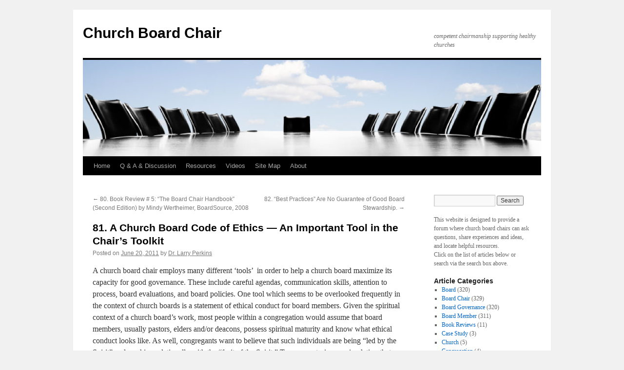

--- FILE ---
content_type: text/html; charset=UTF-8
request_url: https://www.churchboard.ca/81-a-church-board-code-of-ethics-an-important-tool-in-the-chairs-toolkit/
body_size: 12899
content:
<!DOCTYPE html>
<html lang="en-US">
<head>
<meta charset="UTF-8" />
<title>
81. A Church Board Code of Ethics &#8212; An Important Tool in the Chair&#8217;s Toolkit | Church Board Chair	</title>
<link rel="profile" href="https://gmpg.org/xfn/11" />
<link rel="stylesheet" type="text/css" media="all" href="https://www.churchboard.ca/wp-content/themes/cbchair_2010/style.css?ver=20240716" />
<link rel="pingback" href="https://www.churchboard.ca/xmlrpc.php">
<meta name='robots' content='max-image-preview:large' />
<link rel='dns-prefetch' href='//secure.gravatar.com' />
<link rel='dns-prefetch' href='//stats.wp.com' />
<link rel='dns-prefetch' href='//v0.wordpress.com' />
<link rel="alternate" type="application/rss+xml" title="Church Board Chair &raquo; Feed" href="https://www.churchboard.ca/feed/" />
<link rel="alternate" type="application/rss+xml" title="Church Board Chair &raquo; Comments Feed" href="https://www.churchboard.ca/comments/feed/" />
<link rel="alternate" title="oEmbed (JSON)" type="application/json+oembed" href="https://www.churchboard.ca/wp-json/oembed/1.0/embed?url=https%3A%2F%2Fwww.churchboard.ca%2F81-a-church-board-code-of-ethics-an-important-tool-in-the-chairs-toolkit%2F" />
<link rel="alternate" title="oEmbed (XML)" type="text/xml+oembed" href="https://www.churchboard.ca/wp-json/oembed/1.0/embed?url=https%3A%2F%2Fwww.churchboard.ca%2F81-a-church-board-code-of-ethics-an-important-tool-in-the-chairs-toolkit%2F&#038;format=xml" />
<style id='wp-img-auto-sizes-contain-inline-css' type='text/css'>
img:is([sizes=auto i],[sizes^="auto," i]){contain-intrinsic-size:3000px 1500px}
/*# sourceURL=wp-img-auto-sizes-contain-inline-css */
</style>
<style id='wp-emoji-styles-inline-css' type='text/css'>

	img.wp-smiley, img.emoji {
		display: inline !important;
		border: none !important;
		box-shadow: none !important;
		height: 1em !important;
		width: 1em !important;
		margin: 0 0.07em !important;
		vertical-align: -0.1em !important;
		background: none !important;
		padding: 0 !important;
	}
/*# sourceURL=wp-emoji-styles-inline-css */
</style>
<style id='wp-block-library-inline-css' type='text/css'>
:root{--wp-block-synced-color:#7a00df;--wp-block-synced-color--rgb:122,0,223;--wp-bound-block-color:var(--wp-block-synced-color);--wp-editor-canvas-background:#ddd;--wp-admin-theme-color:#007cba;--wp-admin-theme-color--rgb:0,124,186;--wp-admin-theme-color-darker-10:#006ba1;--wp-admin-theme-color-darker-10--rgb:0,107,160.5;--wp-admin-theme-color-darker-20:#005a87;--wp-admin-theme-color-darker-20--rgb:0,90,135;--wp-admin-border-width-focus:2px}@media (min-resolution:192dpi){:root{--wp-admin-border-width-focus:1.5px}}.wp-element-button{cursor:pointer}:root .has-very-light-gray-background-color{background-color:#eee}:root .has-very-dark-gray-background-color{background-color:#313131}:root .has-very-light-gray-color{color:#eee}:root .has-very-dark-gray-color{color:#313131}:root .has-vivid-green-cyan-to-vivid-cyan-blue-gradient-background{background:linear-gradient(135deg,#00d084,#0693e3)}:root .has-purple-crush-gradient-background{background:linear-gradient(135deg,#34e2e4,#4721fb 50%,#ab1dfe)}:root .has-hazy-dawn-gradient-background{background:linear-gradient(135deg,#faaca8,#dad0ec)}:root .has-subdued-olive-gradient-background{background:linear-gradient(135deg,#fafae1,#67a671)}:root .has-atomic-cream-gradient-background{background:linear-gradient(135deg,#fdd79a,#004a59)}:root .has-nightshade-gradient-background{background:linear-gradient(135deg,#330968,#31cdcf)}:root .has-midnight-gradient-background{background:linear-gradient(135deg,#020381,#2874fc)}:root{--wp--preset--font-size--normal:16px;--wp--preset--font-size--huge:42px}.has-regular-font-size{font-size:1em}.has-larger-font-size{font-size:2.625em}.has-normal-font-size{font-size:var(--wp--preset--font-size--normal)}.has-huge-font-size{font-size:var(--wp--preset--font-size--huge)}.has-text-align-center{text-align:center}.has-text-align-left{text-align:left}.has-text-align-right{text-align:right}.has-fit-text{white-space:nowrap!important}#end-resizable-editor-section{display:none}.aligncenter{clear:both}.items-justified-left{justify-content:flex-start}.items-justified-center{justify-content:center}.items-justified-right{justify-content:flex-end}.items-justified-space-between{justify-content:space-between}.screen-reader-text{border:0;clip-path:inset(50%);height:1px;margin:-1px;overflow:hidden;padding:0;position:absolute;width:1px;word-wrap:normal!important}.screen-reader-text:focus{background-color:#ddd;clip-path:none;color:#444;display:block;font-size:1em;height:auto;left:5px;line-height:normal;padding:15px 23px 14px;text-decoration:none;top:5px;width:auto;z-index:100000}html :where(.has-border-color){border-style:solid}html :where([style*=border-top-color]){border-top-style:solid}html :where([style*=border-right-color]){border-right-style:solid}html :where([style*=border-bottom-color]){border-bottom-style:solid}html :where([style*=border-left-color]){border-left-style:solid}html :where([style*=border-width]){border-style:solid}html :where([style*=border-top-width]){border-top-style:solid}html :where([style*=border-right-width]){border-right-style:solid}html :where([style*=border-bottom-width]){border-bottom-style:solid}html :where([style*=border-left-width]){border-left-style:solid}html :where(img[class*=wp-image-]){height:auto;max-width:100%}:where(figure){margin:0 0 1em}html :where(.is-position-sticky){--wp-admin--admin-bar--position-offset:var(--wp-admin--admin-bar--height,0px)}@media screen and (max-width:600px){html :where(.is-position-sticky){--wp-admin--admin-bar--position-offset:0px}}

/*# sourceURL=wp-block-library-inline-css */
</style><style id='global-styles-inline-css' type='text/css'>
:root{--wp--preset--aspect-ratio--square: 1;--wp--preset--aspect-ratio--4-3: 4/3;--wp--preset--aspect-ratio--3-4: 3/4;--wp--preset--aspect-ratio--3-2: 3/2;--wp--preset--aspect-ratio--2-3: 2/3;--wp--preset--aspect-ratio--16-9: 16/9;--wp--preset--aspect-ratio--9-16: 9/16;--wp--preset--color--black: #000;--wp--preset--color--cyan-bluish-gray: #abb8c3;--wp--preset--color--white: #fff;--wp--preset--color--pale-pink: #f78da7;--wp--preset--color--vivid-red: #cf2e2e;--wp--preset--color--luminous-vivid-orange: #ff6900;--wp--preset--color--luminous-vivid-amber: #fcb900;--wp--preset--color--light-green-cyan: #7bdcb5;--wp--preset--color--vivid-green-cyan: #00d084;--wp--preset--color--pale-cyan-blue: #8ed1fc;--wp--preset--color--vivid-cyan-blue: #0693e3;--wp--preset--color--vivid-purple: #9b51e0;--wp--preset--color--blue: #0066cc;--wp--preset--color--medium-gray: #666;--wp--preset--color--light-gray: #f1f1f1;--wp--preset--gradient--vivid-cyan-blue-to-vivid-purple: linear-gradient(135deg,rgb(6,147,227) 0%,rgb(155,81,224) 100%);--wp--preset--gradient--light-green-cyan-to-vivid-green-cyan: linear-gradient(135deg,rgb(122,220,180) 0%,rgb(0,208,130) 100%);--wp--preset--gradient--luminous-vivid-amber-to-luminous-vivid-orange: linear-gradient(135deg,rgb(252,185,0) 0%,rgb(255,105,0) 100%);--wp--preset--gradient--luminous-vivid-orange-to-vivid-red: linear-gradient(135deg,rgb(255,105,0) 0%,rgb(207,46,46) 100%);--wp--preset--gradient--very-light-gray-to-cyan-bluish-gray: linear-gradient(135deg,rgb(238,238,238) 0%,rgb(169,184,195) 100%);--wp--preset--gradient--cool-to-warm-spectrum: linear-gradient(135deg,rgb(74,234,220) 0%,rgb(151,120,209) 20%,rgb(207,42,186) 40%,rgb(238,44,130) 60%,rgb(251,105,98) 80%,rgb(254,248,76) 100%);--wp--preset--gradient--blush-light-purple: linear-gradient(135deg,rgb(255,206,236) 0%,rgb(152,150,240) 100%);--wp--preset--gradient--blush-bordeaux: linear-gradient(135deg,rgb(254,205,165) 0%,rgb(254,45,45) 50%,rgb(107,0,62) 100%);--wp--preset--gradient--luminous-dusk: linear-gradient(135deg,rgb(255,203,112) 0%,rgb(199,81,192) 50%,rgb(65,88,208) 100%);--wp--preset--gradient--pale-ocean: linear-gradient(135deg,rgb(255,245,203) 0%,rgb(182,227,212) 50%,rgb(51,167,181) 100%);--wp--preset--gradient--electric-grass: linear-gradient(135deg,rgb(202,248,128) 0%,rgb(113,206,126) 100%);--wp--preset--gradient--midnight: linear-gradient(135deg,rgb(2,3,129) 0%,rgb(40,116,252) 100%);--wp--preset--font-size--small: 13px;--wp--preset--font-size--medium: 20px;--wp--preset--font-size--large: 36px;--wp--preset--font-size--x-large: 42px;--wp--preset--spacing--20: 0.44rem;--wp--preset--spacing--30: 0.67rem;--wp--preset--spacing--40: 1rem;--wp--preset--spacing--50: 1.5rem;--wp--preset--spacing--60: 2.25rem;--wp--preset--spacing--70: 3.38rem;--wp--preset--spacing--80: 5.06rem;--wp--preset--shadow--natural: 6px 6px 9px rgba(0, 0, 0, 0.2);--wp--preset--shadow--deep: 12px 12px 50px rgba(0, 0, 0, 0.4);--wp--preset--shadow--sharp: 6px 6px 0px rgba(0, 0, 0, 0.2);--wp--preset--shadow--outlined: 6px 6px 0px -3px rgb(255, 255, 255), 6px 6px rgb(0, 0, 0);--wp--preset--shadow--crisp: 6px 6px 0px rgb(0, 0, 0);}:where(.is-layout-flex){gap: 0.5em;}:where(.is-layout-grid){gap: 0.5em;}body .is-layout-flex{display: flex;}.is-layout-flex{flex-wrap: wrap;align-items: center;}.is-layout-flex > :is(*, div){margin: 0;}body .is-layout-grid{display: grid;}.is-layout-grid > :is(*, div){margin: 0;}:where(.wp-block-columns.is-layout-flex){gap: 2em;}:where(.wp-block-columns.is-layout-grid){gap: 2em;}:where(.wp-block-post-template.is-layout-flex){gap: 1.25em;}:where(.wp-block-post-template.is-layout-grid){gap: 1.25em;}.has-black-color{color: var(--wp--preset--color--black) !important;}.has-cyan-bluish-gray-color{color: var(--wp--preset--color--cyan-bluish-gray) !important;}.has-white-color{color: var(--wp--preset--color--white) !important;}.has-pale-pink-color{color: var(--wp--preset--color--pale-pink) !important;}.has-vivid-red-color{color: var(--wp--preset--color--vivid-red) !important;}.has-luminous-vivid-orange-color{color: var(--wp--preset--color--luminous-vivid-orange) !important;}.has-luminous-vivid-amber-color{color: var(--wp--preset--color--luminous-vivid-amber) !important;}.has-light-green-cyan-color{color: var(--wp--preset--color--light-green-cyan) !important;}.has-vivid-green-cyan-color{color: var(--wp--preset--color--vivid-green-cyan) !important;}.has-pale-cyan-blue-color{color: var(--wp--preset--color--pale-cyan-blue) !important;}.has-vivid-cyan-blue-color{color: var(--wp--preset--color--vivid-cyan-blue) !important;}.has-vivid-purple-color{color: var(--wp--preset--color--vivid-purple) !important;}.has-black-background-color{background-color: var(--wp--preset--color--black) !important;}.has-cyan-bluish-gray-background-color{background-color: var(--wp--preset--color--cyan-bluish-gray) !important;}.has-white-background-color{background-color: var(--wp--preset--color--white) !important;}.has-pale-pink-background-color{background-color: var(--wp--preset--color--pale-pink) !important;}.has-vivid-red-background-color{background-color: var(--wp--preset--color--vivid-red) !important;}.has-luminous-vivid-orange-background-color{background-color: var(--wp--preset--color--luminous-vivid-orange) !important;}.has-luminous-vivid-amber-background-color{background-color: var(--wp--preset--color--luminous-vivid-amber) !important;}.has-light-green-cyan-background-color{background-color: var(--wp--preset--color--light-green-cyan) !important;}.has-vivid-green-cyan-background-color{background-color: var(--wp--preset--color--vivid-green-cyan) !important;}.has-pale-cyan-blue-background-color{background-color: var(--wp--preset--color--pale-cyan-blue) !important;}.has-vivid-cyan-blue-background-color{background-color: var(--wp--preset--color--vivid-cyan-blue) !important;}.has-vivid-purple-background-color{background-color: var(--wp--preset--color--vivid-purple) !important;}.has-black-border-color{border-color: var(--wp--preset--color--black) !important;}.has-cyan-bluish-gray-border-color{border-color: var(--wp--preset--color--cyan-bluish-gray) !important;}.has-white-border-color{border-color: var(--wp--preset--color--white) !important;}.has-pale-pink-border-color{border-color: var(--wp--preset--color--pale-pink) !important;}.has-vivid-red-border-color{border-color: var(--wp--preset--color--vivid-red) !important;}.has-luminous-vivid-orange-border-color{border-color: var(--wp--preset--color--luminous-vivid-orange) !important;}.has-luminous-vivid-amber-border-color{border-color: var(--wp--preset--color--luminous-vivid-amber) !important;}.has-light-green-cyan-border-color{border-color: var(--wp--preset--color--light-green-cyan) !important;}.has-vivid-green-cyan-border-color{border-color: var(--wp--preset--color--vivid-green-cyan) !important;}.has-pale-cyan-blue-border-color{border-color: var(--wp--preset--color--pale-cyan-blue) !important;}.has-vivid-cyan-blue-border-color{border-color: var(--wp--preset--color--vivid-cyan-blue) !important;}.has-vivid-purple-border-color{border-color: var(--wp--preset--color--vivid-purple) !important;}.has-vivid-cyan-blue-to-vivid-purple-gradient-background{background: var(--wp--preset--gradient--vivid-cyan-blue-to-vivid-purple) !important;}.has-light-green-cyan-to-vivid-green-cyan-gradient-background{background: var(--wp--preset--gradient--light-green-cyan-to-vivid-green-cyan) !important;}.has-luminous-vivid-amber-to-luminous-vivid-orange-gradient-background{background: var(--wp--preset--gradient--luminous-vivid-amber-to-luminous-vivid-orange) !important;}.has-luminous-vivid-orange-to-vivid-red-gradient-background{background: var(--wp--preset--gradient--luminous-vivid-orange-to-vivid-red) !important;}.has-very-light-gray-to-cyan-bluish-gray-gradient-background{background: var(--wp--preset--gradient--very-light-gray-to-cyan-bluish-gray) !important;}.has-cool-to-warm-spectrum-gradient-background{background: var(--wp--preset--gradient--cool-to-warm-spectrum) !important;}.has-blush-light-purple-gradient-background{background: var(--wp--preset--gradient--blush-light-purple) !important;}.has-blush-bordeaux-gradient-background{background: var(--wp--preset--gradient--blush-bordeaux) !important;}.has-luminous-dusk-gradient-background{background: var(--wp--preset--gradient--luminous-dusk) !important;}.has-pale-ocean-gradient-background{background: var(--wp--preset--gradient--pale-ocean) !important;}.has-electric-grass-gradient-background{background: var(--wp--preset--gradient--electric-grass) !important;}.has-midnight-gradient-background{background: var(--wp--preset--gradient--midnight) !important;}.has-small-font-size{font-size: var(--wp--preset--font-size--small) !important;}.has-medium-font-size{font-size: var(--wp--preset--font-size--medium) !important;}.has-large-font-size{font-size: var(--wp--preset--font-size--large) !important;}.has-x-large-font-size{font-size: var(--wp--preset--font-size--x-large) !important;}
/*# sourceURL=global-styles-inline-css */
</style>

<style id='classic-theme-styles-inline-css' type='text/css'>
/*! This file is auto-generated */
.wp-block-button__link{color:#fff;background-color:#32373c;border-radius:9999px;box-shadow:none;text-decoration:none;padding:calc(.667em + 2px) calc(1.333em + 2px);font-size:1.125em}.wp-block-file__button{background:#32373c;color:#fff;text-decoration:none}
/*# sourceURL=/wp-includes/css/classic-themes.min.css */
</style>
<link rel='stylesheet' id='twentyten-block-style-css' href='https://www.churchboard.ca/wp-content/themes/twentyten/blocks.css?ver=20230627' type='text/css' media='all' />
<link rel='stylesheet' id='sharedaddy-css' href='https://www.churchboard.ca/wp-content/plugins/jetpack/modules/sharedaddy/sharing.css?ver=13.9.1' type='text/css' media='all' />
<link rel='stylesheet' id='social-logos-css' href='https://www.churchboard.ca/wp-content/plugins/jetpack/_inc/social-logos/social-logos.min.css?ver=13.9.1' type='text/css' media='all' />
<link rel="https://api.w.org/" href="https://www.churchboard.ca/wp-json/" /><link rel="alternate" title="JSON" type="application/json" href="https://www.churchboard.ca/wp-json/wp/v2/posts/1135" /><link rel="EditURI" type="application/rsd+xml" title="RSD" href="https://www.churchboard.ca/xmlrpc.php?rsd" />
<meta name="generator" content="WordPress 6.9" />
<link rel="canonical" href="https://www.churchboard.ca/81-a-church-board-code-of-ethics-an-important-tool-in-the-chairs-toolkit/" />
<link rel='shortlink' href='https://wp.me/pSx25-ij' />
<script type="text/javascript" src="https://www.churchboard.ca/wp-content/plugins/flv-embed/swfobject.js"></script>
	<style>img#wpstats{display:none}</style>
				<link rel="stylesheet" href="https://www.churchboard.ca/wp-content/plugins/nktagcloud/css/page.css?v=0.9.0" type="text/css" media="all" /> 
<!-- Jetpack Open Graph Tags -->
<meta property="og:type" content="article" />
<meta property="og:title" content="81. A Church Board Code of Ethics &#8212; An Important Tool in the Chair&#8217;s Toolkit" />
<meta property="og:url" content="https://www.churchboard.ca/81-a-church-board-code-of-ethics-an-important-tool-in-the-chairs-toolkit/" />
<meta property="og:description" content="A church board chair employs many different ‘tools’  in order to help a church board maximize its capacity for good governance. These include careful agendas, communication skills, attention to pro…" />
<meta property="article:published_time" content="2011-06-20T15:20:40+00:00" />
<meta property="article:modified_time" content="2011-07-06T03:37:14+00:00" />
<meta property="og:site_name" content="Church Board Chair" />
<meta property="og:image" content="https://s0.wp.com/i/blank.jpg" />
<meta property="og:image:alt" content="" />
<meta property="og:locale" content="en_US" />
<meta name="twitter:text:title" content="81. A Church Board Code of Ethics &#8212; An Important Tool in the Chair&#8217;s Toolkit" />
<meta name="twitter:card" content="summary" />

<!-- End Jetpack Open Graph Tags -->
</head>

<body class="wp-singular post-template-default single single-post postid-1135 single-format-standard wp-theme-twentyten wp-child-theme-cbchair_2010">
<div id="wrapper" class="hfeed">
	<div id="header">
		<div id="masthead">
			<div id="branding" role="banner">
								<div id="site-title">
					<span>
						<a href="https://www.churchboard.ca/" rel="home">Church Board Chair</a>
					</span>
				</div>
				<div id="site-description">competent chairmanship supporting healthy churches</div>

				<img src="https://www.churchboard.ca/wp-content/uploads/2012/08/header.jpg" width="940" height="198" alt="Church Board Chair" srcset="https://www.churchboard.ca/wp-content/uploads/2012/08/header.jpg 940w, https://www.churchboard.ca/wp-content/uploads/2012/08/header-300x63.jpg 300w" sizes="(max-width: 940px) 100vw, 940px" decoding="async" fetchpriority="high" />			</div><!-- #branding -->

			<div id="access" role="navigation">
								<div class="skip-link screen-reader-text"><a href="#content">Skip to content</a></div>
				<div class="menu-header"><ul id="menu-cbc-2010" class="menu"><li id="menu-item-2386" class="menu-item menu-item-type-post_type menu-item-object-page current_page_parent menu-item-2386"><a href="https://www.churchboard.ca/home/">Home</a></li>
<li id="menu-item-2004" class="menu-item menu-item-type-post_type menu-item-object-page menu-item-has-children menu-item-2004"><a href="https://www.churchboard.ca/questions/">Q &#038; A &#038; Discussion</a>
<ul class="sub-menu">
	<li id="menu-item-2388" class="menu-item menu-item-type-post_type menu-item-object-page menu-item-2388"><a href="https://www.churchboard.ca/questions/questions-you-would-like-explored/">Questions about church boards you would like explored.</a></li>
</ul>
</li>
<li id="menu-item-2005" class="menu-item menu-item-type-post_type menu-item-object-page menu-item-has-children menu-item-2005"><a href="https://www.churchboard.ca/resources/">Resources</a>
<ul class="sub-menu">
	<li id="menu-item-2387" class="menu-item menu-item-type-post_type menu-item-object-page menu-item-2387"><a href="https://www.churchboard.ca/resources/webinars/">Webinars</a></li>
	<li id="menu-item-2389" class="menu-item menu-item-type-post_type menu-item-object-page menu-item-2389"><a href="https://www.churchboard.ca/resources/sample-board-covenants/">Sample Board Covenants</a></li>
</ul>
</li>
<li id="menu-item-2006" class="menu-item menu-item-type-post_type menu-item-object-page menu-item-2006"><a href="https://www.churchboard.ca/videos/">Videos</a></li>
<li id="menu-item-2003" class="menu-item menu-item-type-post_type menu-item-object-page menu-item-2003"><a href="https://www.churchboard.ca/site-map/">Site Map</a></li>
<li id="menu-item-2007" class="menu-item menu-item-type-post_type menu-item-object-page menu-item-2007"><a href="https://www.churchboard.ca/about/">About</a></li>
</ul></div>			</div><!-- #access -->
		</div><!-- #masthead -->
	</div><!-- #header -->

	<div id="main">

		<div id="container">
			<div id="content" role="main">

			

				<div id="nav-above" class="navigation">
					<div class="nav-previous"><a href="https://www.churchboard.ca/80-review-the-board-chair-handbook-second-edition-by-mindy-wertheimer-boardsource-2008/" rel="prev"><span class="meta-nav">&larr;</span> 80. Book Review # 5: &#8220;The Board Chair Handbook&#8221; (Second Edition) by Mindy Wertheimer, BoardSource, 2008</a></div>
					<div class="nav-next"><a href="https://www.churchboard.ca/82-best-practices-are-no-guarantee-of-good-board-stewardship/" rel="next">82. &#8220;Best Practices&#8221; Are No Guarantee of Good Board Stewardship. <span class="meta-nav">&rarr;</span></a></div>
				</div><!-- #nav-above -->

				<div id="post-1135" class="post-1135 post type-post status-publish format-standard hentry category-chair category-governance category-board-member category-pastor tag-church-board-code-of-ethical-conduct tag-sample-ethical-conduct-code-for-church-boards">
					<h1 class="entry-title">81. A Church Board Code of Ethics &#8212; An Important Tool in the Chair&#8217;s Toolkit</h1>

					<div class="entry-meta">
						<span class="meta-prep meta-prep-author">Posted on</span> <a href="https://www.churchboard.ca/81-a-church-board-code-of-ethics-an-important-tool-in-the-chairs-toolkit/" title="8:20 am" rel="bookmark"><span class="entry-date">June 20, 2011</span></a> <span class="meta-sep">by</span> <span class="author vcard"><a class="url fn n" href="https://www.churchboard.ca/author/larryp/" title="View all posts by Dr. Larry Perkins">Dr. Larry Perkins</a></span>					</div><!-- .entry-meta -->

					<div class="entry-content">
						<p>A church board chair employs many different ‘tools’  in order to help a church board maximize its capacity for good governance. These include careful agendas, communication skills, attention to process, board evaluations, and board policies. One tool which seems to be overlooked frequently in the context of church boards is a statement of ethical conduct for board members. Given the spiritual context of a church board’s work, most people within a congregation would assume that board members, usually pastors, elders and/or deacons, possess spiritual maturity and know what ethical conduct looks like. As well, congregants want to believe that such individuals are being “led by the Spirit” and working relationally with the “fruit of the Spirit.” Too many stories are circulating that unfortunately often reveal a different reality. Church board members do not always know and practice appropriate, Spirit-honouring boundaries for their conduct within and without the board’s meetings.</p>
<p>Ethical behaviour for church board members forms the foundation for credibility, productivity, and governance leadership. When church boards in whole or in part deviate from ethical conduct, sooner or later their mandate to provide spiritual leadership within the congregation dissolves and the harm to the congregation can be considerable. A code of ethical conduct or ethical action or ethical behaviour protects the board and its members, protects the congregation, and enables a board chair to help the board discern when it is in danger of acting unethically.</p>
<p>A code of ethical conduct for a church board will reflect the congregation’s values, which provide strategic guidance for this agency’s mission and vision. Values and ethical conduct principles should be compatible and coherent. However, the ethical conduct code will be more specific, describing agreed, appropriate boundaries for board members’ actions, behaviours and decisions. It provides a positive framework within which board members and the chair can develop effective working relationships to advance the agency’s mission.</p>
<p>Such a code of ethical conduct should include something about mutual respect for one another, acting with integrity and honesty, attention to due diligence, disclosing conflicts of interest, and compliance with legal requirements. A clear statement about the misconduct (e.g. sexual misconduct, criminal activity, divisive behaviour, harmful addiction, etc.) that triggers a board member&#8217;s resignation should be developed.  Board members should keep confidences, not disclose publicly the nature of internal board discussions (confidentiality with transparency) let the chair speak for the board, not interfere in church administration, and support board decisions publicly. When the church board is discussing an issue about which a board member has particular expertise or information, the board member has a duty to share it with the board. A board member is expected to act with loyalty to the congregational mission. However it is defined, board members should demonstrate spiritual maturity in all proceedings. Fairness should exemplify all decisions. A duty to keep up-to-date on the issues affecting the welfare of the congregation now and in the future. Respect for the structure, work, and policies of the board, with a commitment to work for changes within those guidelines.</p>
<p>I am providing a sample &#8220;church board code of ethical conduct,&#8221; but please make sure to adapt it to your context. Not all of the stipulations will be equally helpful in every context. You may also discern some gaps. If so, please forward your suggestions to me.</p>
<p><strong>[Sample]</strong></p>
<p><em>Church Board Code of Ethical Conduct</em></p>
<p>It is the policy of XYZ Church Board that board members uphold the highest standards of ethical, professional, Christian behaviour. To that end board members shall dedicate themselves to carrying out the mission of XYZ Church and shall:</p>
<ol>
<li>Hold paramount the safety, health and welfare of the congregation and public in all of its actions.</li>
<li>Act in such a manner as to uphold and enhance personal honour and integrity and the reputation of XYZ Church and not engage in unethical practices &#8212; business or otherwise.</li>
<li>Treat with respect, fairness and consideration all persons, regardless of race, religion, gender, sexual orientation, maternity, marital or family status, disability, age or national origin.</li>
<li>Engage in carrying out XYZ Church’s mission as competently as possible.</li>
<li>Collaborate with and support one another, staff and volunteers in carrying out the mission of XYZ Church.</li>
<li>Recognize that the chief function of XYZ Church at all times is to serve the best interests of its beneficiaries.</li>
<li>Accept as a personal duty the responsibility to keep up to date on emerging issues and to conduct themselves with professional competence, fairness, impartiality, efficiency, and effectiveness.</li>
<li>Respect the structure and responsibilities of the board, provide it with facts and advice as a basis for making policy decisions, and uphold and implement policies adopted by the board.</li>
<li>Conduct organizational and operational duties with positive leadership exemplified by open communication, creativity, fortitude, dedication, and compassion.</li>
<li>Respect the board chair’s role to speak on behalf of the board.</li>
<li>Exercise their discretionary authority in ways that do not violate institutional bylaws or applicable laws and ordinances.</li>
<li>Serve with respect, concern, courtesy, and responsiveness in carrying out XYZ Church’s mission, not misrepresenting XYZ Church in any negotiations, dealings or contracts.</li>
<li>Demonstrate the highest standards of personal integrity, truthfulness, honesty, and fortitude in all activities in order to inspire confidence and trust in such activities.</li>
<li>Avoid any interest or activity that is in conflict with the conduct of their board duties.</li>
<li>Respect and protect privileged information to which they have access in the course of their board duties.</li>
<li>Strive for personal excellence and demonstrate spiritual maturity in all board operations, discussions and activities.</li>
<li>In the event of serious misconduct (e.g. sexual misconduct, criminal behaviour, promoting false teaching, fraudulent actions, acting divisively, harmful addictive behaviour, etc.)  resign as a board member.</li>
</ol>
<p>&nbsp;</p>
<div class="sharedaddy sd-sharing-enabled"><div class="robots-nocontent sd-block sd-social sd-social-icon-text sd-sharing"><h3 class="sd-title">Share this article:</h3><div class="sd-content"><ul><li class="share-email"><a rel="nofollow noopener noreferrer" data-shared="" class="share-email sd-button share-icon" href="/cdn-cgi/l/email-protection#[base64]" target="_blank" title="Click to email a link to a friend" data-email-share-error-title="Do you have email set up?" data-email-share-error-text="If you&#039;re having problems sharing via email, you might not have email set up for your browser. You may need to create a new email yourself." data-email-share-nonce="e49924928e" data-email-share-track-url="https://www.churchboard.ca/81-a-church-board-code-of-ethics-an-important-tool-in-the-chairs-toolkit/?share=email"><span>Email</span></a></li><li class="share-print"><a rel="nofollow noopener noreferrer" data-shared="" class="share-print sd-button share-icon" href="https://www.churchboard.ca/81-a-church-board-code-of-ethics-an-important-tool-in-the-chairs-toolkit/#print" target="_blank" title="Click to print" ><span>Print</span></a></li><li class="share-facebook"><a rel="nofollow noopener noreferrer" data-shared="sharing-facebook-1135" class="share-facebook sd-button share-icon" href="https://www.churchboard.ca/81-a-church-board-code-of-ethics-an-important-tool-in-the-chairs-toolkit/?share=facebook" target="_blank" title="Click to share on Facebook" ><span>Facebook</span></a></li><li class="share-twitter"><a rel="nofollow noopener noreferrer" data-shared="sharing-twitter-1135" class="share-twitter sd-button share-icon" href="https://www.churchboard.ca/81-a-church-board-code-of-ethics-an-important-tool-in-the-chairs-toolkit/?share=twitter" target="_blank" title="Click to share on Twitter" ><span>Twitter</span></a></li><li class="share-end"></li></ul></div></div></div>											</div><!-- .entry-content -->


					<div class="entry-utility">
						This entry was posted in <a href="https://www.churchboard.ca/category/chair/" rel="category tag">Board Chair</a>, <a href="https://www.churchboard.ca/category/governance/" rel="category tag">Board Governance</a>, <a href="https://www.churchboard.ca/category/board-member/" rel="category tag">Board Member</a>, <a href="https://www.churchboard.ca/category/pastor/" rel="category tag">Senior Pastor</a> and tagged <a href="https://www.churchboard.ca/tag/church-board-code-of-ethical-conduct/" rel="tag">church board code of ethical conduct</a>, <a href="https://www.churchboard.ca/tag/sample-ethical-conduct-code-for-church-boards/" rel="tag">sample ethical conduct code for church boards</a>. Bookmark the <a href="https://www.churchboard.ca/81-a-church-board-code-of-ethics-an-important-tool-in-the-chairs-toolkit/" title="Permalink to 81. A Church Board Code of Ethics &#8212; An Important Tool in the Chair&#8217;s Toolkit" rel="bookmark">permalink</a>.											</div><!-- .entry-utility -->
				</div><!-- #post-## -->

				<div id="nav-below" class="navigation">
					<div class="nav-previous"><a href="https://www.churchboard.ca/80-review-the-board-chair-handbook-second-edition-by-mindy-wertheimer-boardsource-2008/" rel="prev"><span class="meta-nav">&larr;</span> 80. Book Review # 5: &#8220;The Board Chair Handbook&#8221; (Second Edition) by Mindy Wertheimer, BoardSource, 2008</a></div>
					<div class="nav-next"><a href="https://www.churchboard.ca/82-best-practices-are-no-guarantee-of-good-board-stewardship/" rel="next">82. &#8220;Best Practices&#8221; Are No Guarantee of Good Board Stewardship. <span class="meta-nav">&rarr;</span></a></div>
				</div><!-- #nav-below -->

				
			<div id="comments">




</div><!-- #comments -->


			</div><!-- #content -->
		</div><!-- #container -->


		<div id="primary" class="widget-area" role="complementary">
			<ul class="xoxo">

<li id="search-3" class="widget-container widget_search"><form role="search" method="get" id="searchform" class="searchform" action="https://www.churchboard.ca/">
				<div>
					<label class="screen-reader-text" for="s">Search for:</label>
					<input type="text" value="" name="s" id="s" />
					<input type="submit" id="searchsubmit" value="Search" />
				</div>
			</form></li><li id="text-3" class="widget-container widget_text">			<div class="textwidget"><p>This website is designed to provide a forum where church board chairs can ask questions, share experiences and ideas, and locate helpful resources.<br />
Click on the list of articles below or search via the search box above.</p>
</div>
		</li><li id="execphp-3" class="widget-container widget_execphp"><h3 class="widget-title">Article Categories</h3>			<div class="execphpwidget"><ul>
	<li class="cat-item cat-item-19"><a href="https://www.churchboard.ca/category/board/">Board</a> (320)
</li>
	<li class="cat-item cat-item-20"><a href="https://www.churchboard.ca/category/chair/">Board Chair</a> (329)
</li>
	<li class="cat-item cat-item-23"><a href="https://www.churchboard.ca/category/governance/">Board Governance</a> (320)
</li>
	<li class="cat-item cat-item-27"><a href="https://www.churchboard.ca/category/board-member/">Board Member</a> (311)
</li>
	<li class="cat-item cat-item-70"><a href="https://www.churchboard.ca/category/book-reviews/">Book Reviews</a> (11)
</li>
	<li class="cat-item cat-item-262"><a href="https://www.churchboard.ca/category/case-study/">Case Study</a> (3)
</li>
	<li class="cat-item cat-item-26"><a href="https://www.churchboard.ca/category/church/">Church</a> (5)
</li>
	<li class="cat-item cat-item-25"><a href="https://www.churchboard.ca/category/congregation/">Congregation</a> (4)
</li>
	<li class="cat-item cat-item-555"><a href="https://www.churchboard.ca/category/listening-skills-among-board-members/">Listening Skills Among Board Members</a> (1)
</li>
	<li class="cat-item cat-item-24"><a href="https://www.churchboard.ca/category/pastor/">Senior Pastor</a> (264)
</li>
 
</ul></div>
		</li><li id="linkcat-2" class="widget-container widget_links"><h3 class="widget-title">Church Board Related Sites</h3>
	<ul class='xoxo blogroll'>
<li><a href="http://www.buildingchurchleaders.com/downloads/bestchurchpractices/organizingachurchboard/" target="_blank">Building Church Leaders</a></li>
<li><a href="https://leadingfromthesandbox.blogspot.com/search/label/church%20boards" target="_blank">Relevant Articles from &quot;Leading from the Sandbox&quot;</a></li>

	</ul>
</li>
<li id="linkcat-4" class="widget-container widget_links"><h3 class="widget-title">Favorite Websites</h3>
	<ul class='xoxo blogroll'>
<li><a href="http://www.nbseminary.ca" title="This is the institution where I have worked for 30 years" target="_blank">Northwest Baptist Seminary</a></li>
<li><a href="http://www.preaching.org" title="Kent Anderson&#8217;s website" target="_blank">Preaching</a></li>

	</ul>
</li>
<li id="linkcat-3" class="widget-container widget_links"><h3 class="widget-title">Recommended Reading</h3>
	<ul class='xoxo blogroll'>
<li><a href="http://impact.nbseminary.com" title="Mark Naylor&#8217;s website" target="_blank">Cross-Cultural Impact in the 21st Century</a></li>
<li><a href="http://jointhehirevolution.com/" title="Overview of contents of John Addington&#8217;s book." target="_blank">High Impact Church Boards</a></li>
<li><a href="http://moments.nbseminary.com" target="_blank">Internet Moments with God&#039;s Word</a></li>

	</ul>
</li>
<li id="linkcat-135" class="widget-container widget_links"><h3 class="widget-title">Resources on Board Governance</h3>
	<ul class='xoxo blogroll'>
<li><a href="http://www.boardsource.org/" target="_blank">BoardSource Website</a></li>
<li><a href="http://www.boardwalkconsulting.com" target="_blank">BoardWalk Consulting</a></li>
<li><a href="http://www.managementhelp.org/boards/boards.htm" target="_blank">Carter McNamara on Boards</a></li>
<li><a href="http://collegeofcontinuinged.dal.ca/Continuing%20Management%20Education/Non-Profit%20Sector%20Leadership/Resources.php#governance" target="_blank">Dalhousie Continuing Ed Resources</a></li>

	</ul>
</li>
<li id="meta-2" class="widget-container widget_meta"><h3 class="widget-title">Users</h3>
		<ul>
						<li><a href="https://www.churchboard.ca/wp-login.php">Log in</a></li>
			<li><a href="https://www.churchboard.ca/feed/">Entries feed</a></li>
			<li><a href="https://www.churchboard.ca/comments/feed/">Comments feed</a></li>

			<li><a href="https://wordpress.org/">WordPress.org</a></li>
		</ul>

		</li>			</ul>
		</div><!-- #primary .widget-area -->

	</div><!-- #main -->

	<div id="footer" role="contentinfo">
		<div id="colophon">



			<div id="site-info">
				<p><a href="https://www.churchboard.ca/" title="Church Board Chair" rel="home">
					Church Board Chair				</a>
             &copy; Copyright 2010 &mdash; 2026  Larry Perkins<br />Website Design by Loren Warkentin and hosted at <a href="http://www.warkensoft.net" target="_blank">Warkensoft</a> </p>
			</div><!-- #site-info -->


		</div><!-- #colophon -->
	</div><!-- #footer -->

</div><!-- #wrapper -->



<script data-cfasync="false" src="/cdn-cgi/scripts/5c5dd728/cloudflare-static/email-decode.min.js"></script><script type="speculationrules">
{"prefetch":[{"source":"document","where":{"and":[{"href_matches":"/*"},{"not":{"href_matches":["/wp-*.php","/wp-admin/*","/wp-content/uploads/*","/wp-content/*","/wp-content/plugins/*","/wp-content/themes/cbchair_2010/*","/wp-content/themes/twentyten/*","/*\\?(.+)"]}},{"not":{"selector_matches":"a[rel~=\"nofollow\"]"}},{"not":{"selector_matches":".no-prefetch, .no-prefetch a"}}]},"eagerness":"conservative"}]}
</script>

	<script type="text/javascript">
		window.WPCOM_sharing_counts = {"https:\/\/www.churchboard.ca\/81-a-church-board-code-of-ethics-an-important-tool-in-the-chairs-toolkit\/":1135};
	</script>
				<script type="text/javascript" src="https://www.churchboard.ca/wp-includes/js/comment-reply.min.js?ver=6.9" id="comment-reply-js" async="async" data-wp-strategy="async" fetchpriority="low"></script>
<script type="text/javascript" src="https://stats.wp.com/e-202603.js" id="jetpack-stats-js" data-wp-strategy="defer"></script>
<script type="text/javascript" id="jetpack-stats-js-after">
/* <![CDATA[ */
_stq = window._stq || [];
_stq.push([ "view", JSON.parse("{\"v\":\"ext\",\"blog\":\"12996693\",\"post\":\"1135\",\"tz\":\"-8\",\"srv\":\"www.churchboard.ca\",\"j\":\"1:13.9.1\"}") ]);
_stq.push([ "clickTrackerInit", "12996693", "1135" ]);
//# sourceURL=jetpack-stats-js-after
/* ]]> */
</script>
<script type="text/javascript" id="sharing-js-js-extra">
/* <![CDATA[ */
var sharing_js_options = {"lang":"en","counts":"1","is_stats_active":"1"};
//# sourceURL=sharing-js-js-extra
/* ]]> */
</script>
<script type="text/javascript" src="https://www.churchboard.ca/wp-content/plugins/jetpack/_inc/build/sharedaddy/sharing.min.js?ver=13.9.1" id="sharing-js-js"></script>
<script type="text/javascript" id="sharing-js-js-after">
/* <![CDATA[ */
var windowOpen;
			( function () {
				function matches( el, sel ) {
					return !! (
						el.matches && el.matches( sel ) ||
						el.msMatchesSelector && el.msMatchesSelector( sel )
					);
				}

				document.body.addEventListener( 'click', function ( event ) {
					if ( ! event.target ) {
						return;
					}

					var el;
					if ( matches( event.target, 'a.share-facebook' ) ) {
						el = event.target;
					} else if ( event.target.parentNode && matches( event.target.parentNode, 'a.share-facebook' ) ) {
						el = event.target.parentNode;
					}

					if ( el ) {
						event.preventDefault();

						// If there's another sharing window open, close it.
						if ( typeof windowOpen !== 'undefined' ) {
							windowOpen.close();
						}
						windowOpen = window.open( el.getAttribute( 'href' ), 'wpcomfacebook', 'menubar=1,resizable=1,width=600,height=400' );
						return false;
					}
				} );
			} )();
var windowOpen;
			( function () {
				function matches( el, sel ) {
					return !! (
						el.matches && el.matches( sel ) ||
						el.msMatchesSelector && el.msMatchesSelector( sel )
					);
				}

				document.body.addEventListener( 'click', function ( event ) {
					if ( ! event.target ) {
						return;
					}

					var el;
					if ( matches( event.target, 'a.share-twitter' ) ) {
						el = event.target;
					} else if ( event.target.parentNode && matches( event.target.parentNode, 'a.share-twitter' ) ) {
						el = event.target.parentNode;
					}

					if ( el ) {
						event.preventDefault();

						// If there's another sharing window open, close it.
						if ( typeof windowOpen !== 'undefined' ) {
							windowOpen.close();
						}
						windowOpen = window.open( el.getAttribute( 'href' ), 'wpcomtwitter', 'menubar=1,resizable=1,width=600,height=350' );
						return false;
					}
				} );
			} )();
//# sourceURL=sharing-js-js-after
/* ]]> */
</script>
<script id="wp-emoji-settings" type="application/json">
{"baseUrl":"https://s.w.org/images/core/emoji/17.0.2/72x72/","ext":".png","svgUrl":"https://s.w.org/images/core/emoji/17.0.2/svg/","svgExt":".svg","source":{"concatemoji":"https://www.churchboard.ca/wp-includes/js/wp-emoji-release.min.js?ver=6.9"}}
</script>
<script type="module">
/* <![CDATA[ */
/*! This file is auto-generated */
const a=JSON.parse(document.getElementById("wp-emoji-settings").textContent),o=(window._wpemojiSettings=a,"wpEmojiSettingsSupports"),s=["flag","emoji"];function i(e){try{var t={supportTests:e,timestamp:(new Date).valueOf()};sessionStorage.setItem(o,JSON.stringify(t))}catch(e){}}function c(e,t,n){e.clearRect(0,0,e.canvas.width,e.canvas.height),e.fillText(t,0,0);t=new Uint32Array(e.getImageData(0,0,e.canvas.width,e.canvas.height).data);e.clearRect(0,0,e.canvas.width,e.canvas.height),e.fillText(n,0,0);const a=new Uint32Array(e.getImageData(0,0,e.canvas.width,e.canvas.height).data);return t.every((e,t)=>e===a[t])}function p(e,t){e.clearRect(0,0,e.canvas.width,e.canvas.height),e.fillText(t,0,0);var n=e.getImageData(16,16,1,1);for(let e=0;e<n.data.length;e++)if(0!==n.data[e])return!1;return!0}function u(e,t,n,a){switch(t){case"flag":return n(e,"\ud83c\udff3\ufe0f\u200d\u26a7\ufe0f","\ud83c\udff3\ufe0f\u200b\u26a7\ufe0f")?!1:!n(e,"\ud83c\udde8\ud83c\uddf6","\ud83c\udde8\u200b\ud83c\uddf6")&&!n(e,"\ud83c\udff4\udb40\udc67\udb40\udc62\udb40\udc65\udb40\udc6e\udb40\udc67\udb40\udc7f","\ud83c\udff4\u200b\udb40\udc67\u200b\udb40\udc62\u200b\udb40\udc65\u200b\udb40\udc6e\u200b\udb40\udc67\u200b\udb40\udc7f");case"emoji":return!a(e,"\ud83e\u1fac8")}return!1}function f(e,t,n,a){let r;const o=(r="undefined"!=typeof WorkerGlobalScope&&self instanceof WorkerGlobalScope?new OffscreenCanvas(300,150):document.createElement("canvas")).getContext("2d",{willReadFrequently:!0}),s=(o.textBaseline="top",o.font="600 32px Arial",{});return e.forEach(e=>{s[e]=t(o,e,n,a)}),s}function r(e){var t=document.createElement("script");t.src=e,t.defer=!0,document.head.appendChild(t)}a.supports={everything:!0,everythingExceptFlag:!0},new Promise(t=>{let n=function(){try{var e=JSON.parse(sessionStorage.getItem(o));if("object"==typeof e&&"number"==typeof e.timestamp&&(new Date).valueOf()<e.timestamp+604800&&"object"==typeof e.supportTests)return e.supportTests}catch(e){}return null}();if(!n){if("undefined"!=typeof Worker&&"undefined"!=typeof OffscreenCanvas&&"undefined"!=typeof URL&&URL.createObjectURL&&"undefined"!=typeof Blob)try{var e="postMessage("+f.toString()+"("+[JSON.stringify(s),u.toString(),c.toString(),p.toString()].join(",")+"));",a=new Blob([e],{type:"text/javascript"});const r=new Worker(URL.createObjectURL(a),{name:"wpTestEmojiSupports"});return void(r.onmessage=e=>{i(n=e.data),r.terminate(),t(n)})}catch(e){}i(n=f(s,u,c,p))}t(n)}).then(e=>{for(const n in e)a.supports[n]=e[n],a.supports.everything=a.supports.everything&&a.supports[n],"flag"!==n&&(a.supports.everythingExceptFlag=a.supports.everythingExceptFlag&&a.supports[n]);var t;a.supports.everythingExceptFlag=a.supports.everythingExceptFlag&&!a.supports.flag,a.supports.everything||((t=a.source||{}).concatemoji?r(t.concatemoji):t.wpemoji&&t.twemoji&&(r(t.twemoji),r(t.wpemoji)))});
//# sourceURL=https://www.churchboard.ca/wp-includes/js/wp-emoji-loader.min.js
/* ]]> */
</script>

<script type="text/javascript">

  var _gaq = _gaq || [];
  _gaq.push(['_setAccount', 'UA-1266650-5']);
  _gaq.push(['_trackPageview']);

  (function() {
    var ga = document.createElement('script'); ga.type = 'text/javascript'; ga.async = true;
    ga.src = ('https:' == document.location.protocol ? 'https://ssl' : 'http://www') + '.google-analytics.com/ga.js';
    var s = document.getElementsByTagName('script')[0]; s.parentNode.insertBefore(ga, s);
  })();

</script>

<script defer src="https://static.cloudflareinsights.com/beacon.min.js/vcd15cbe7772f49c399c6a5babf22c1241717689176015" integrity="sha512-ZpsOmlRQV6y907TI0dKBHq9Md29nnaEIPlkf84rnaERnq6zvWvPUqr2ft8M1aS28oN72PdrCzSjY4U6VaAw1EQ==" data-cf-beacon='{"version":"2024.11.0","token":"428cdcfb74bd47848aded4ee053b9981","r":1,"server_timing":{"name":{"cfCacheStatus":true,"cfEdge":true,"cfExtPri":true,"cfL4":true,"cfOrigin":true,"cfSpeedBrain":true},"location_startswith":null}}' crossorigin="anonymous"></script>
</body>
</html>
